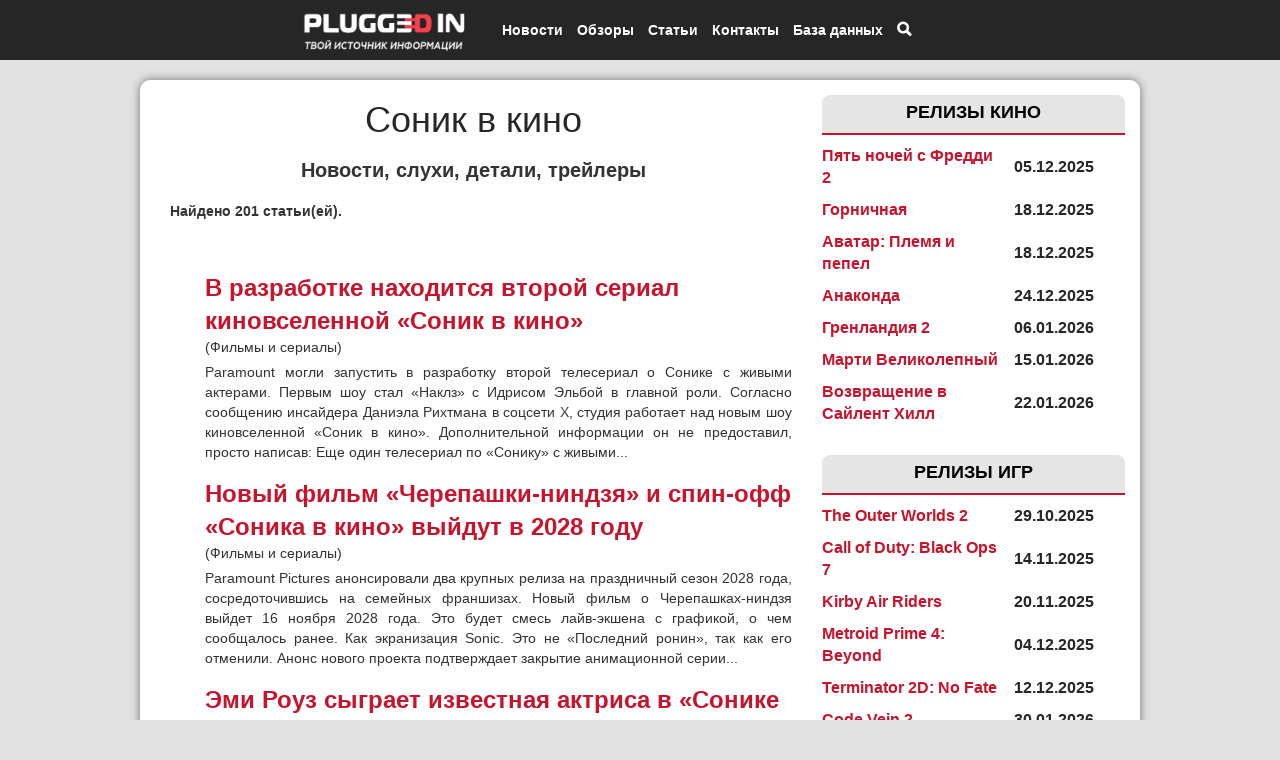

--- FILE ---
content_type: text/html; charset=UTF-8
request_url: https://pluggedin.ru/keywords/%D0%A1%D0%BE%D0%BD%D0%B8%D0%BA%20%D0%B2%20%D0%BA%D0%B8%D0%BD%D0%BE
body_size: 12205
content:
<!DoCTYPE html>
<html ng-app='myApp' lang="ru" xmlns="https://www.w3.org/1999/html">
<head>
    
                                    
            
                
    <meta name="theme-color" content="#262626">
    <meta testMeta="0" testfullURL="https://pluggedin.ru/keywords/%D0%A1%D0%BE%D0%BD%D0%B8%D0%BA%20%D0%B2%20%D0%BA%D0%B8%D0%BD%D0%BE"/>
            <meta testMeta="1" testType="1" testlinkToTestUrl="" isFake="1"/>
        
        <meta name="robots" content="index, follow"/>
    <link async href='https://fonts.googleapis.com/css?family=Roboto:400' rel='stylesheet' type='text/css'>
    
    <link rel="canonical" href="https://pluggedin.ru/keywords/%D0%A1%D0%BE%D0%BD%D0%B8%D0%BA%20%D0%B2%20%D0%BA%D0%B8%D0%BD%D0%BE" />
        <!--[if lt IE 9]><script src="//html5shim.googlecode.com/svn/trunk/html5.js"></script><![endif]-->
    <link async href="/bundles/app/bootstrap/css/bootstrap.min.css" type="text/css" rel="stylesheet">
    <link async href="/bundles/app/jquery.bxslider/jquery.bxslider.css" type="text/css" rel="stylesheet">
        <link async rel="stylesheet" href="/bundles/app/icons/font-awesome-4.6.3/css/font-awesome.min.css">
    <meta name="pmail-verification" content="413bc4db078c52e0e21e7df43788edee">
    <meta name='yandex-verification' content='71ba55bc0e7abe1d' />
    <meta name='wmail-verification' content='e8f373dd76038347c413e8328e7b58d2' />
    <meta name="google-site-verification" content="pTmPvDBp_4MT_yvZ9NqwWwuRRL8mRwIjh2T627sJMmQ" />
    <meta property="og:site_name" content="Plugged In Ru"/>
    <meta property = "og:title" content = "Ключевое слово: Соник в кино" />
        <meta name="twitter:card" content="summary_large_image">
    <meta name="twitter:title" content="">
    <meta name="apple-mobile-web-app-title" content="Plugged In Ru">
    <meta property = "og:type" content = "article" />
    <meta property = "og:image" content = "/bundles/app/images/sn_logo.jpg" />
    <meta property = "vk:image" content = "/bundles/app/images/sn_logo.jpg" />
    <meta property = "twitter:image" content = "/bundles/app/images/sn_logo.jpg" />
    <meta property = "og:description" content = " PLUGGED IN RU. Обзоры видеоигр, фильмов, сериалов, высокие технологии, гик-события. Здесь мы вам расскажем о лучших фильмах, новых играх для консолей/приставок PlayStation, Xbox, Nintendo и смартфонов/планшетов, осветим главные мероприятия и поведаем слухи и раскроем необычные факты! А также научим как играть в бесплатные игры и где смотреть новинки кино. " />
    <meta name="viewport" content="width=device-width, initial-scale=1.0 , user-scalable=no">
    <meta name="viewport" content="width=device-width, initial-scale=1.0, maximum-scale=1.0, user-scalable=no" />
    <meta name="robots" content="max-image-preview:large">
    <link rel="apple-touch-icon" type="image/png" href="/bundles/app/images/pluggedin_touch.png" />
        <link rel="shortcut icon" href="/bundles/app/images/favicon_pl.png" type="image/x-icon">
    <link rel="icon" href="/bundles/app/images/favicon_pl.png" type="image/x-icon">
            <link href="/css/a062f96.css" type="text/css" rel="stylesheet" media="all" />
        <meta http-equiv="content-type" content="text/html" charset="utf-8" />
    <meta content="игры , фильмы , кино , pluggedinru ,  ресурс об играх и кино , втыкайся , киберспорт , трейлеры , геймплей , игровой процесс , релиз , мультиплеер , игровая приставка , xbox , playstation , тизер   " name="keywords">    <meta content=" PLUGGED IN RU: новости игр, кино, выставки, обзоры, кинокомиксы, экранизации, секреты и пасхалки фильмов сериалов, оценки и отзывы, раздачи бесплатных игр. " name="description">
    <script src="https://ajax.googleapis.com/ajax/libs/jquery/2.1.3/jquery.min.js" type="646a2923330e9dba4f018f45-text/javascript"></script>
        <script async src="/bundles/app/bootstrap/js/bootstrap.min.js" type="646a2923330e9dba4f018f45-text/javascript"></script>
    <script src="/bundles/app/jquery.bxslider/jquery.bxslider.min.js" type="646a2923330e9dba4f018f45-text/javascript"></script>
        <!-- Put this script tag to the <head> of your page -->
    <script async type="646a2923330e9dba4f018f45-text/javascript" src="/bundles/app/js/adfox.asyn.code.ver3.js" charset="windows-1251"></script>

                 <script async src="https://yastatic.net/pcode/adfox/loader.js" crossorigin="anonymous" type="646a2923330e9dba4f018f45-text/javascript"></script>
    <script async src="https://yandex.ru/ads/system/context.js" async type="646a2923330e9dba4f018f45-text/javascript"></script>
    <script async type="646a2923330e9dba4f018f45-text/javascript">window.yaContextCb = window.yaContextCb || []</script>



            <script type="646a2923330e9dba4f018f45-text/javascript" src="/bundles/app/fancyapps/lib/jquery.mousewheel-3.0.6.pack.js"></script>

    
            <script type="646a2923330e9dba4f018f45-text/javascript" src="/bundles/app/angular/angular.min.js"></script>
        <script type="646a2923330e9dba4f018f45-text/javascript">
            var myApp = angular.module('myApp', []);
        </script>

        <script type="646a2923330e9dba4f018f45-text/javascript" src="/bundles/games/search.js"></script>
    
    
    <title> Соник в кино - Новости, слухи, детали, трейлеры </title>

    
    <script type="646a2923330e9dba4f018f45-text/javascript">
        $(document).ready(function(){
            $(".top-menu-item-search").click(function () {
                $(".body-search").show();
                $('body').css('overflow','hidden');
            });

            $(".close-body-search").click(function () {
                $(".body-search").hide();
                $('body').css('overflow','auto');
            });
        });
    </script>


    <script type="646a2923330e9dba4f018f45-text/javascript">
        $(document).ready(function () {
            $(".close-bottom-advertisement").click(function () {
                $(".advertiseBottom").hide();

                var date = new Date;
                date.setDate(date.getDate() + 1);
                console.log(date.toUTCString());

                var options = {
                    expires : date.toUTCString()
                };
                console.log(options);
                setCookie("advertiseBottom", "closed", options);

                function setCookie(name, value, options) {
                    options = options || {};

                    var expires = options.expires;

                    if (typeof expires == "number" && expires) {
                        var d = new Date();
                        d.setTime(d.getTime() + expires * 1000);
                        expires = options.expires = d;
                    }
                    if (expires && expires.toUTCString) {
                        options.expires = expires.toUTCString();
                    }

                    value = encodeURIComponent(value);

                    var updatedCookie = name + "=" + value;

                    for (var propName in options) {
                        updatedCookie += "; " + propName;
                        var propValue = options[propName];
                        if (propValue !== true) {
                            updatedCookie += "=" + propValue;
                        }
                    }

                    document.cookie = updatedCookie;
                }


            });


        });


    </script>

        <script type="646a2923330e9dba4f018f45-text/javascript">

        $(document).ready(function(){
            var pathname = window.location.pathname;
            var arr = pathname.split('/');
            if(arr[1] == "news")
                $(".n").css({'background-color' : '#C7132C','color' : 'white'});
            if(arr[1] == "reviews")
                $(".r").css({'background-color' : '#C7132C','color' : 'white'});
            if(arr[1] == "interesting")
                $(".i").css({'background-color' : '#C7132C','color' : 'white'});
            if(arr[1] == "article")
                $(".h").css({'background-color' : '#C7132C','color' : 'white'});
            if(arr[1] == "media")
                $(".m").css({'background-color' : '#C7132C','color' : 'white'});
            if(arr[1] == "openreview")
                $(".r").css({'background-color' : '#C7132C','color' : 'white'});
            if(arr[1] == "contact")
                $(".c").css({'background-color' : '#C7132C','color' : 'white'});
        })
    </script>

    <script type="646a2923330e9dba4f018f45-text/javascript">
        $(document).ready(function() {
            $(".signOut").click(function() {
                $.ajax({
                    url: "/signOut/account",
                    type: 'GET',
                    success: function (date) {
                        if (date.success == 1) {
                            location.reload();
                        }
                    },
                    error: function (error) {
                        console.log(error);
                    }
                });
            });
        });
    </script>

    <script type="646a2923330e9dba4f018f45-text/javascript">
        $(document).ready(function(){
            var mobileMenu = $("#menu-mobile");
            var width = mobileMenu.width();
            var leftPos = -1 * width - 50;
            
            
            mobileMenu.css('left',leftPos);
            mobileMenu.show();

            var isOpen = false;
            $(".mobile-menu-top-btn").click(function(){
                if (isOpen) {
                    mobileMenu.animate({"left" : leftPos}, 300);
                    $("#menu-mobile-colapse").hide();
//                    $('body').css('overflow-y','auto');
                    isOpen = false;
                } else {
                    mobileMenu.animate({"left" : 0}, 300);
                    $("#menu-mobile-colapse").show();
//                    $('body').css('overflow-y','hidden');
                    isOpen = true;
                }
            });
            $("#menu-mobile-colapse").click(function(){
                mobileMenu.animate({"left" : leftPos}, 300);
                $("#menu-mobile-colapse").hide();
//                $('body').css('overflow-y','auto');
                isOpen = false;
            })
        });

    </script>

    <script type="646a2923330e9dba4f018f45-text/javascript">
        $(document).ready(function(){
            $(window).on("scroll", function() {
                if ($(window).scrollTop() > 1000) {
//                    $(".circle-cursor").show();
                    $(".btn-to-up-container").show();
                }
                else {
//                    $(".circle-cursor").hide();
                    $(".btn-to-up-container").hide();
                }
            });

            $(".btn-to-up-container").click(function() {
                $('html, body').animate({
                    scrollTop: 0
                }, 400);
            });

        });
    </script>

    
    <script type="646a2923330e9dba4f018f45-text/javascript">
        $(document).ready(function(){
            $(".click-image-search").click(function()
            {
                $(".click-image-search").hide();
                $(".search-hide").show();
                $(".body-hidden").show();
            });
            $(".body-hidden").click(function()
            {
                $(".search-hide").hide();
                $(".click-image-search").show();
                $(".body-hidden").hide();

            });
        });
    </script>
    <style>
        .adfox-banner-background {
            margin-top: 15px;
        }
    </style>
                <style>

            .open-main-container {
                margin-top: 360px;
            }

            @media (min-width: 992px) {

                .social-buttons-top {
                    display:none;
                }

                                                                                    
                                                                                                
                /*.banner-advertise {*/
                /*margin-top: 500px;*/
                /*width: 1000px;*/
                /*margin-left: -500px;*/
                /*left: 50%;*/
                /*}*/

                .open-main-container {
                    width: 1000px;
                    margin-top: 80px
                }

            }


                                                            
                                                
                                                
            @media (min-width: 992px) {
                .banner-advertise {
                    margin-top: 80px;
                    width: 1000px;
                    margin-left: -500px;
                    left: 50%;
                }

                .container-hot-articles {
                    margin-bottom: 50px;
                }

            }
            @media (max-width: 991px) {
                .banner-advertise {
                    margin-top: 0;
                }

                .open-main-container {
                    margin-top: 80px;
                }

                .container-hot-articles {
                    margin-bottom: 15px;
                }

            }

                                                                            
                                                    
                                                    
                                                                                        
                                                    
                                                    
                        

                        body {
                background-color: #E2E2E2;
            }
            


            
        </style>
    
                                </head>
<body>




<div class="btn-to-up-container hidden-sm hidden-xs">
    <div>
        <div class="circle-btn">
            <span class="glyphicon glyphicon-chevron-up"></span>
        </div>
    </div>
</div>

<div id="the_toppest" ></div>
<div class="hidden-sm hidden-xs" id="check-size"></div>
<div class="hidden-xs" id="check-size-xs"></div>
<div class="col-lg-4 col-md-4 hidden-sm hidden-xs circle-cursor"> <a href="#"> <img src="/bundles/app/images/new-circle.png" width="100%"> </a></div>
<div class="banner-advertise" style="z-index: 11; pointer-events: none;">
    
    <div class="new-black-top" style="pointer-events: auto;">
        <div class="new-container-top">
            <div class="mobile-menu-top-btn hidden-md hidden-lg">
                <span class="glyphicon glyphicon-align-justify"></span>
            </div>

            <div class="top-logo-container-mobile hidden-md hidden-lg">
                <a href="/"> <img src="/bundles/app/images/logo_opt.png"> </a>
            </div>

            <div style="margin-left: -360px; width: 100%;" class="top-menu-container hidden-xs hidden-sm">
                <div class="top-logo-container hidden-xs hidden-sm">
                    <a href="/"> <img alt="Логотип Plugged In Ru" src="/bundles/app/images/logo_opt.png"> </a>
                </div>

                <div class="top-menu-item top-menu-item-news">
                    <a href="/news">
                        <span>Новости</span>
                    </a>

                    <div class="top-submenu-container-news">
                        <div class="top-submenu-item-news">
                            <a href="/sub/news/filmsAndSeries">
                                <span>Кино и сериалы</span>
                            </a>
                        </div>
                        <div class="top-submenu-item-news">
                            <a href="/sub/news/games">
                                <span>Игры</span>
                            </a>
                        </div>
                        <div class="top-submenu-item-news">
                            <a href="/sub/news/comics">
                                <span>Комиксы</span>
                            </a>
                        </div>
                        <div class="top-submenu-item-news">
                            <a href="/sub/news/technologies">
                                <span>Технологии</span>
                            </a>
                        </div>
                        <div class="top-submenu-item-news">
                            <a href="/sub/news/science">
                                <span>Наука</span>
                            </a>
                        </div>
                        <div class="top-submenu-item-news">
                            <a href="/sub/news/social">
                                <span>Социальные сети</span>
                            </a>
                        </div>
                        <div class="top-submenu-item-news">
                            <a href="/sub/news/cosplay">
                                <span>Косплей</span>
                            </a>
                        </div>
                        <div class="top-submenu-item-news">
                            <a href="/sub/news/partners">
                                <span>Партнерский материал</span>
                            </a>
                        </div>
                        <div class="top-submenu-item-news">
                            <a href="/sub/news/music">
                                <span>Музыка</span>
                            </a>
                        </div>
                        <div class="top-submenu-item-news">
                            <a href="/sub/news/theater">
                                <span>Театр</span>
                            </a>
                        </div>
                        <div class="top-submenu-item-news">
                            <a href="/sub/news/other">
                                <span>Другое</span>
                            </a>
                        </div>
                    </div>
                </div>
                <div class="top-menu-item">
                    <a href="/reviews">
                        <span>Обзоры</span>
                    </a>
                </div>
                <div class="top-menu-item top-menu-item-article">
                    <a href="/article">
                        <span>Статьи</span>
                    </a>

                    <div class="top-submenu-container-article">
                        <div class="top-submenu-item-article">
                            <a href="/sub/article/report">
                                <span>Отчеты</span>
                            </a>
                        </div>
                        <div class="top-submenu-item-article">
                            <a href="/sub/article/imho">
                                <span>Мнения</span>
                            </a>
                        </div>
                        <div class="top-submenu-item-article">
                            <a href="/sub/article/easters">
                                <span>Пасхалки</span>
                            </a>
                        </div>
                        <div class="top-submenu-item-article">
                            <a href="/sub/article/cuts">
                                <span>Разборы</span>
                            </a>
                        </div>
                        <div class="top-submenu-item-article">
                            <a href="/sub/article/theories">
                                <span>Теории</span>
                            </a>
                        </div>
                        <div class="top-submenu-item-article">
                            <a href="/sub/article/summary">
                                <span>Итоги</span>
                            </a>
                        </div>
                        <div class="top-submenu-item-article">
                            <a href="/sub/article/guides">
                                <span>Гайды</span>
                            </a>
                        </div>
                        <div class="top-submenu-item-article">
                            <a href="/sub/article/facts">
                                <span>Факты</span>
                            </a>
                        </div>

                    </div>
                                                                                                                                                                                                                                                                                                                                                                        

                </div>
    

                <div class="top-menu-item top-menu-item-contact">
                    <a href="/aboutUs">
                        <span>Контакты</span>
                    </a>

                </div>

                <div class="top-menu-item top-menu-item-db">
                    <span>База данных</span>

                    <div class="top-submenu-container-db">
                        <div class="top-submenu-item-db">
                            <a href="/show/list/films">
                                <span>Фильмы</span>
                            </a>
                        </div>
                        <div class="top-submenu-item-db">
                            <a href="/show/list/games">
                                <span>Игры</span>
                            </a>
                        </div>
                    </div>
                </div>
                <div class="top-menu-item top-menu-item-search">
                                        <span class="glyphicon glyphicon-search"></span>
                                    </div>
            </div>
        </div>
    </div>

    <div class="body-hidden">  </div>

            <div class="row  social-buttons-top">
            <div class="hidden-sm hidden-xs">
                <span>СОЦСЕТИ</span>
                <a href="https://vk.com/pluggedin" rel="nofollow"><img src="/bundles/app/images/vk.jpg"></a>
                <a href="https://www.youtube.com/channel/UCRB3IP42wfISIWnZQfz7TIQ/feed" rel="nofollow"><img src="/bundles/app/images/yt.jpg"></a>
                <a href="https://twitter.com/PluggedIn_Ru" rel="nofollow"><img src="/bundles/app/images/tw.jpg"></a>
            </div>

        </div>
    
    <div class="container  open-main-container  " style="background-color: white; overflow-x: hidden; margin-bottom: 20px; border-radius: 10px; pointer-events: auto;">

                                                    
                                        
            
            

                            <!-- Меню для телефонов -->
                                <div id="menu-mobile-colapse"></div>

        


                            <div class="col-lg-4 col-md-4 hidden-sm hidden-xs maincalendar "> 
                                            
        <div class="releaseGamesFilmsLabel">
        <span>РЕЛИЗЫ КИНО</span>
    </div>
    <table class="calendar">
                                                <tr>
                    <td class="event"> <a href="/search?linesearch=Пять ночей с Фредди 2">Пять ночей с Фредди 2</a></td>
                    <td class="dateevent">05.12.2025</td>
                </tr>
                                                            <tr>
                    <td class="event"> <a href="/search?linesearch=Горничная">Горничная</a></td>
                    <td class="dateevent">18.12.2025</td>
                </tr>
                                                            <tr>
                    <td class="event"> <a href="/search?linesearch=Аватар: Племя и пепел">Аватар: Племя и пепел</a></td>
                    <td class="dateevent">18.12.2025</td>
                </tr>
                                                            <tr>
                    <td class="event"> <a href="/search?linesearch=Анаконда">Анаконда</a></td>
                    <td class="dateevent">24.12.2025</td>
                </tr>
                                                            <tr>
                    <td class="event"> <a href="/search?linesearch=Гренландия 2">Гренландия 2</a></td>
                    <td class="dateevent">06.01.2026</td>
                </tr>
                                                            <tr>
                    <td class="event"> <a href="/search?linesearch=Марти Великолепный">Марти Великолепный</a></td>
                    <td class="dateevent">15.01.2026</td>
                </tr>
                                                            <tr>
                    <td class="event"> <a href="/search?linesearch=Возвращение в Сайлент Хилл">Возвращение в Сайлент Хилл</a></td>
                    <td class="dateevent">22.01.2026</td>
                </tr>
                        </table>
        <div class="releaseGamesFilmsLabel">
        <span>РЕЛИЗЫ ИГР</span>
    </div>
    <table class="calendar">
                                                <tr>
                    <td class="event"> <a href="/search?linesearch=The Outer Worlds 2">The Outer Worlds 2</a></td>
                    <td class="dateevent">29.10.2025</td>
                </tr>
                                                            <tr>
                    <td class="event"> <a href="/search?linesearch=Call of Duty: Black Ops 7">Call of Duty: Black Ops 7</a></td>
                    <td class="dateevent">14.11.2025</td>
                </tr>
                                                            <tr>
                    <td class="event"> <a href="/search?linesearch=Kirby Air Riders">Kirby Air Riders</a></td>
                    <td class="dateevent">20.11.2025</td>
                </tr>
                                                            <tr>
                    <td class="event"> <a href="/search?linesearch=Metroid Prime 4: Beyond">Metroid Prime 4: Beyond</a></td>
                    <td class="dateevent">04.12.2025</td>
                </tr>
                                                            <tr>
                    <td class="event"> <a href="/search?linesearch=Terminator 2D: No Fate">Terminator 2D: No Fate</a></td>
                    <td class="dateevent">12.12.2025</td>
                </tr>
                                                            <tr>
                    <td class="event"> <a href="/search?linesearch=Code Vein 2">Code Vein 2</a></td>
                    <td class="dateevent">30.01.2026</td>
                </tr>
                                                            <tr>
                    <td class="event"> <a href="/search?linesearch=Nioh 3">Nioh 3</a></td>
                    <td class="dateevent">06.02.2026</td>
                </tr>
                        </table>
 </div>
                        <div class="col-lg-8 col-md-8 col-sm-12 col-sm-12">
                <h1 id="keyword">Соник в кино</h1>
        <h2 style="text-align: center; font-size: 20px;">Новости, слухи, детали, трейлеры</h2>
    
                                        

        <div class="row" id="search-count">
            Найдено 201 статьи(ей).
        </div>
        <ul class="list-search">
    
                <li style="margin-bottom: 15px">
                                                                                                                                                                                                                                
                <div style="margin-bottom: 5px"> <a class="search_title" href="/open/v-razrabotke-nahoditsya-vtoroy-serial-kinovselennoy-sonik-v-kino-57956">В разработке находится второй сериал киновселенной «Соник в кино»</a> <br> (Фильмы и сериалы)  </div>
                <div class="text_search">
                                            Paramount могли запустить в разработку второй телесериал о Сонике с живыми актерами. Первым шоу стал &laquo;Наклз&raquo; с Идрисом Эльбой в главной роли.

Согласно сообщению инсайдера Даниэла Рихтмана в соцсети X, студия работает над новым шоу киновселенной &laquo;Соник в кино&raquo;. Дополнительной информации он не предоставил, просто написав:


Еще один телесериал по &laquo;Сонику&raquo; с живыми...
                                    </div>
                    </li>

    
                <li style="margin-bottom: 15px">
                                                                                                                                                                                                                                
                <div style="margin-bottom: 5px"> <a class="search_title" href="/open/novyy-filym-cherepashki-nindzya-i-spin-off-sonika-v-kino-vyydut-v-2028-godu-57699">Новый фильм «Черепашки-ниндзя» и спин-офф «Соника в кино» выйдут в 2028 году</a> <br> (Фильмы и сериалы)  </div>
                <div class="text_search">
                                            Paramount Pictures анонсировали два крупных релиза на праздничный сезон 2028 года, сосредоточившись на семейных франшизах.

Новый фильм о Черепашках-ниндзя выйдет 16 ноября 2028 года. Это будет смесь лайв-экшена с графикой, о чем сообщалось ранее. Как экранизация Sonic. Это не &laquo;Последний ронин&raquo;, так как его отменили.

Анонс нового проекта подтверждает закрытие анимационной серии...
                                    </div>
                    </li>

    
                <li style="margin-bottom: 15px">
                                                                                                                                                                                                                                
                <div style="margin-bottom: 5px"> <a class="search_title" href="/open/emi-rouz-sygraet-izvestnaya-aktrisa-v-sonike-4-v-kino-57539">Эми Роуз сыграет известная актриса в «Сонике 4 в кино»</a> <br> (Фильмы и сериалы)  </div>
                <div class="text_search">
                                            У Paramount Pictures может быть одно важное требование к актрисе на роль Эми в фильме &laquo;Соник 4&raquo;.

Четвертый &laquo;Соник в кино&raquo; полноценно представит розовую ежиху с большим молотом. Дебют героини состоялся в сцене после титров триквела, однако она не произнесла ни слова.

Инсайдер Дэниел Рихтман рассказал в соцсети X, что студия ищет актрису класса &laquo;А&raquo; для озвучивания Эми. Он...
                                    </div>
                    </li>

    
                <li style="margin-bottom: 15px">
                                                                                                                                                                                                                                
                <div style="margin-bottom: 5px"> <a class="search_title" href="/open/sonik-4-v-kino-poluchit-uvelichennyy-byudghet-57430">«Соник 4 в кино» получит увеличенный бюджет</a> <br> (Фильмы и сериалы)  </div>
                <div class="text_search">
                                            Четвертая часть &laquo;Соника в кино&raquo; находится в активной разработке, однако съемки еще не начались. Тем не менее, мы регулярно получаем свежую информацию о проекте.

Инсайдер Дэниел Рихтман сообщил в соцсети X, что команда получила увеличенный бюджет. Конкретные цифры не уточняются:


Я слышал, что у &laquo;Соника 4&raquo; будет больше бюджет.


Судя по всему, боссы Paramount Pictures...
                                    </div>
                    </li>

    
                <li style="margin-bottom: 15px">
                                                                                                                                                                                                                                
                <div style="margin-bottom: 5px"> <a class="search_title" href="/open/v-sonike-4-v-kino-ne-poyavitsya-silyver--raskryty-podrobnosti-57312">В «Сонике 4 в кино» не появится Сильвер — раскрыты подробности</a> <br> (Фильмы и сериалы)  </div>
                <div class="text_search">
                                            Судя по всему, четвертая часть&nbsp;&laquo;Соника в кино&raquo;&nbsp;близится к производству. В последнее время появляется все больше&nbsp;

Недавно инсайдер Дэниел Рихтман&nbsp;сообщил о планах&nbsp;сменить название фильма на&nbsp;&laquo;Соник CD&raquo;. Название проекта указывает на то, что это будет экранизация&nbsp;Sonic CD.

Предполагается, что картина будет посвящена путешествиям во времени. Этот сюжет...
                                    </div>
                    </li>

    
                <li style="margin-bottom: 15px">
                                                                                                                                                                                            
                <div style="margin-bottom: 5px"> <a class="search_title" href="/open/pochemu-filym-sonik-CD-moghet-byty-ne-ocheny-horoshey-ideey-57299">Почему фильм «Соник CD» может быть не очень хорошей идеей</a> <br>   </div>
                <div class="text_search">
                                            &laquo;Соник в кино 3&raquo; стал большим успехом в прокате, несмотря на одновременный выход с &laquo;Муфасой&raquo; от Disney. Продолжение было анонсировано достаточно быстро.

Сцена после титров триквела намекала, что в основу следующего фильма ляжет Sonic CD, одна из классических игр серии. По данным инсайдера, студия рассматривает возможность отказаться от названия &laquo;Соник 4 в кино&raquo; в...
                                    </div>
                    </li>

    
                <li style="margin-bottom: 15px">
                                                                                                                                                                                                                                
                <div style="margin-bottom: 5px"> <a class="search_title" href="/open/sonik-4-moghet-staty-samym-mrachnym-filymom-kinovselennoy-57246">«Соник 4» может стать самым мрачным фильмом киновселенной</a> <br> (Фильмы и сериалы)  </div>
                <div class="text_search">
                                            Киновселенная &laquo;Соник в кино&raquo;&nbsp;продолжает расширяться, хотя не теми темпами, которыми хотели фанаты. Возможно, это связано с кропотливым подходом авторам к каждому проекту.

До сих пор каждый фильм (и сериал &laquo;Наклз&raquo;) отличался друг от друга, что связано с продолжительной разработкой. Следующая часть, судя по всему, будет выделяться на фоне предшественниц.

По данным...
                                    </div>
                    </li>

    
                <li style="margin-bottom: 15px">
                                                                                                                                                                                                                                
                <div style="margin-bottom: 5px"> <a class="search_title" href="/open/sonik-4-v-kino-moghet-vyyti-pod-novym-nazvaniem--ono-tizerit-syughet-57216">«Соник 4 в кино» может выйти под новым названием — оно тизерит сюжет</a> <br> (Фильмы и сериалы)  </div>
                <div class="text_search">
                                            &laquo;Соник в кино&raquo; стал неожиданным кассовым хитом и одной из активно развивающихся киновселенных. Однако по мере развития четвертой части, похоже, студия задумывается об изменении названия.

Согласно сообщению инсайдера Дэниела Рихтмана на Patreon, Paramount Pictures изучают возможность отказа от нумерации для следующего фильма, который в настоящее время известен как &laquo;Соник 4 в...
                                    </div>
                    </li>

    
                <li style="margin-bottom: 15px">
                                                                                                                                                                                                                                
                <div style="margin-bottom: 5px"> <a class="search_title" href="/open/spin-off-sonika-o-shedou-mog-poluchity-zelenyy-svet-57006">Спин-офф «Соника» о Шэдоу мог получить зеленый свет</a> <br> (Фильмы и сериалы)  </div>
                <div class="text_search">
                                            Paramount Pictures и SEGA могут работать над фильмом &laquo;Шэдоу в кино&raquo; с Киану Ривзом, судя по недавним действиям одной из компаний.

Ривз дебютировал в роли антигероя в &laquo;Сонике 3 в кино&raquo;. Хотя в начале фильма Шэдоу был антагонистом, в конечном итоге он стал членом команды синего ежа. Финал оставил будущее персонажа неопределенным, но сцена после титров намекнула на его...
                                    </div>
                    </li>

    
                <li style="margin-bottom: 15px">
                                                                                                                                                                                                                                
                <div style="margin-bottom: 5px"> <a class="search_title" href="/open/originalynyy-dizayn-sonika-iz-filyma-slili-v-sety-55735">Оригинальный дизайн Соника из фильма слили в сеть</a> <br> (Фильмы и сериалы)  </div>
                <div class="text_search">
                                            В 2019 году Paramount выпустили первый трейлер к экранизации Sonic the Hedgehog. Реакция была по большей части негативной, а фанаты были шокированы дизайном персонажа.

Отзывы вынудили полностью переделать Соника, придав ему новый облик, который больше напоминал его внешность в видеоиграх. Спустя более чем пять лет после выхода первого фильма в сеть просочились скриншоты тестовых кадров с...
                                    </div>
                    </li>

            </ul>

    
    
    <div class="navigation">
            <div >
        <nav>
        <ul class="pagination">

                            <li class="disabled">
                    <span class="number_of_page">&laquo;&nbsp;</span>
                </li>
            
            
                                                <li class="active">
                        <span class="page_holder">1</span>
                    </li>
                
                                                <li>
                        <a class="number_of_page" href="/keywords/%D0%A1%D0%BE%D0%BD%D0%B8%D0%BA%20%D0%B2%20%D0%BA%D0%B8%D0%BD%D0%BE?page=2">2</a>
                    </li>
                
                                                <li>
                        <a class="number_of_page" href="/keywords/%D0%A1%D0%BE%D0%BD%D0%B8%D0%BA%20%D0%B2%20%D0%BA%D0%B8%D0%BD%D0%BE?page=3">3</a>
                    </li>
                
                                                <li>
                        <a class="number_of_page" href="/keywords/%D0%A1%D0%BE%D0%BD%D0%B8%D0%BA%20%D0%B2%20%D0%BA%D0%B8%D0%BD%D0%BE?page=4">4</a>
                    </li>
                
                                                <li>
                        <a class="number_of_page" href="/keywords/%D0%A1%D0%BE%D0%BD%D0%B8%D0%BA%20%D0%B2%20%D0%BA%D0%B8%D0%BD%D0%BE?page=5">5</a>
                    </li>
                
                                                <li>
                        <a class="number_of_page" href="/keywords/%D0%A1%D0%BE%D0%BD%D0%B8%D0%BA%20%D0%B2%20%D0%BA%D0%B8%D0%BD%D0%BE?page=6">6</a>
                    </li>
                
                                                <li>
                        <a class="number_of_page" href="/keywords/%D0%A1%D0%BE%D0%BD%D0%B8%D0%BA%20%D0%B2%20%D0%BA%D0%B8%D0%BD%D0%BE?page=7">7</a>
                    </li>
                
                                                <li>
                        <a class="number_of_page" href="/keywords/%D0%A1%D0%BE%D0%BD%D0%B8%D0%BA%20%D0%B2%20%D0%BA%D0%B8%D0%BD%D0%BE?page=8">8</a>
                    </li>
                
                                                <li>
                        <a class="number_of_page" href="/keywords/%D0%A1%D0%BE%D0%BD%D0%B8%D0%BA%20%D0%B2%20%D0%BA%D0%B8%D0%BD%D0%BE?page=9">9</a>
                    </li>
                
                                                <li>
                        <a class="number_of_page" href="/keywords/%D0%A1%D0%BE%D0%BD%D0%B8%D0%BA%20%D0%B2%20%D0%BA%D0%B8%D0%BD%D0%BE?page=10">10</a>
                    </li>
                
            
                                                                        <li class="disabled">
                            <span>&hellip;</span>
                        </li>
                                                    <li>
                    <a class="number_of_page" href="/keywords/%D0%A1%D0%BE%D0%BD%D0%B8%D0%BA%20%D0%B2%20%D0%BA%D0%B8%D0%BD%D0%BE?page=21">21</a>
                </li>
            
                            <li>
                    <a class="number_of_page" href="/keywords/%D0%A1%D0%BE%D0%BD%D0%B8%D0%BA%20%D0%B2%20%D0%BA%D0%B8%D0%BD%D0%BE?page=2">&nbsp;&raquo;</a>
                </li>
                    </ul>
            </nav>
    </div>

    </div>
    </div>
        


        
            </div>

</div>
<!--AdFox START-->
<!--c8digital-->
<!--Площадка: Pluggedin.ru / * / *-->
<!--Тип баннера: 1000х200js-->
<!--Расположение: <верх страницы>-->
    <div id="adfox_166426476469262707"></div>
    <script async type="646a2923330e9dba4f018f45-text/javascript">
        window.yaContextCb.push(()=>{
            Ya.adfoxCode.create({
                ownerId: 707246,
                containerId: 'adfox_166426476469262707',
                params: {
                    pp: 'g',
                    ps: 'fztb',
                    p2: 'hiur'
                }
            })
        })
    </script>
    <!--ИП Дьяк-->
    <!--AdFox START-->
<!--c8digital-->
<!--ѕлощадка: Pluggedin.ru / * / *-->
<!--“ип баннера: BackGround-->
<!--–асположение: верх страницы-->
<div id="adfox_16666867250358968"></div>
<script async type="646a2923330e9dba4f018f45-text/javascript">
    window.yaContextCb.push(()=>{
        Ya.adfoxCode.create({
            ownerId: 211055,
            containerId: 'adfox_16666867250358968',
            params: {
                pp: 'g',
                ps: 'cqtz',
                p2: 'esll'
            }
        })
    })
</script>





<div class="col-xs-12 col-sm-12 hidden-md hidden-lg maincalendar-mobile">    </div>

<!-- Меню для телефонов -->
<div id="menu-mobile">
    <div>
        <form action="/search" method="get">
            <input autofocus class="line-search-mobile " required="required" type="text" id="formGroupInputSmall" placeholder="Поиск" name="linesearch">
        </form>
        <ul>
                
            <li style="padding-top: 5px; padding-bottom: 5px;">
                <a class="mobile_link" href="/news">НОВОСТИ</a>
            </li>
            <li style="padding-top: 5px; padding-bottom: 5px;">
                <a class="mobile_link" href="/article">СТАТЬИ</a>
            </li>
            <li style="padding-top: 5px; padding-bottom: 5px;">
                 <a class="mobile_link" href="/reviews">РЕЦЕНЗИИ</a>
            </li>
            <li style="padding-top: 5px; padding-bottom: 5px;">
                <a class="mobile_link" href="/aboutUs">КОНТАКТЫ</a>
            </li>
        
        </ul>

        <div style="text-align: center;">
            <a href="https://vk.com/pluggedin" rel="nofollow">
                <img src="/bundles/app/images/vk_logo_white.png" width="40px" style="margin: 6px;">
            </a>
            <a href="https://www.youtube.com/channel/UCRB3IP42wfISIWnZQfz7TIQ/feed" rel="nofollow">
                <img src="/bundles/app/images/yt_logo_white.png" width="30px" style="margin: 8px;">
            </a>
            <a href="https://twitter.com/PluggedIn_Ru" rel="nofollow">
                <img src="/bundles/app/images/x_logo_white.png" width="30px" style="margin: 8px;">
            </a>
            <a href="https://t.me/pluggedin" rel="nofollow">
                <img src="/bundles/app/images/tg_logo_white.png" width="30px" style="margin: 8px;">
            </a>
        </div>

                                                                    
    </div>

</div>

<div class="body-search" ng-controller="SearchController">

    <div class="close-body-search">
        <span class="glyphicon glyphicon-remove"></span>
    </div>

    <div class="row">
        <div class="col-md-8 col-md-offset-2 col-xs-10 col-xs-offset-1">
            <div class="search-input">
                <form action="/search" method="get">
                    <input ng-change="searchArticles(searchText)" style="border-radius: 8px; border: solid white;" autofocus  ng-model="searchText" class="line-search-full" required="required" type="text" id="formGroupInputSmall" placeholder="Поиск" name="linesearch">
                </form>
            </div>

            <div class="search-results-container container-fluid">
                <div class="row search-result-item" ng-repeat="item in resalts">
                    <div class="col-md-3 col-xs-4">{{ item.type }}</div>
                    <div class="col-md-9 col-xs-8"><a href="{{ item.url }}"> {{ item.title }} </a></div>
                </div>
            </div>
        </div>
    </div>
</div>


<div class="black_bottom" style="position: absolute; z-index: 90;">
    


<div class="container-fluid container" style="
    text-align: start;
    max-width: 1000px;
">
<div class="row">
<div class="col-md-7 col-xs-12" style="margin-top: 10px;">
    <div>
        <span>Сетевое издание <span style="font-weight: bold;">PLUGGED IN RU</span></span>
        <br>
    </div>
    <div style="margin-top:10px;">
        <span>При использовании материалов активная ссылка на <b>pluggedin.ru</b> обязательна</span>
        <br>
    </div>
     <div style="margin-top:10px;">
        <span>Сайт использует IP-адреса, cookie и данные геолокации пользователей сайта, условия использования содержатся в <a style="text-decoration: underline; color: #ffffff;" href="https://pluggedin.ru/privacy">Политике конфиденциальности</a> и <a style="text-decoration: underline; color: #ffffff;" href="https://pluggedin.ru/termsOfUse">Пользовательском соглашении</a></span>
         <br>
    </div>
    <div style="margin-top:10px;">
        <span style="font-weight: bold;">Социальные сети:</span>
    </div>
    <div class="">
                <a href="https://vk.com/pluggedin" rel="nofollow"><img alt="Группа Plugged In Ru в ВК" width="60px" style="margin-left: 5px;" src="/bundles/app/images/vk_logo_white.png"></a>
                <a href="https://t.me/pluggedin" rel="nofollow"><img alt="Канал Plugged In Ru в Telegram" width="50px" style="margin-left: 5px;" src="/bundles/app/images/tg_logo_white.png"></a>
                <a href="https://twitter.com/PluggedIn_Ru" rel="nofollow"><img alt="Сообщество Plugged In Ru в X (Twitter)" width="50px" src="/bundles/app/images/x_logo_white.png"></a>
                <a href="https://www.youtube.com/channel/UCRB3IP42wfISIWnZQfz7TIQ/feed" rel="nofollow"><img alt="Канал Plugged In Ru на YouTube" width="50px" src="/bundles/app/images/yt_logo_white.png"></a>
            </div>
</div>
    <div class="col-md-2 col-xs-12" style="margin-top: 10px;">
        <div>
             <a href="/aboutUs" style="color: white;">О нас</a>
        </div>
        <div>
            <a href="/get/sitemap/all" style="color: white;">Карта сайта</a>
        </div>
        <div>
            <a href="/advertisementPage" style="color: white;">Реклама</a>
        </div>
    </div>
</div>
<div class="row">

</div>
<div class="row" style="margin-bottom:20px;">
<div class="col-md-9 hidden-sm hidden-xs">
    
</div>
<div class="col-md-3 col-xs-12" style="
    text-align: center;
">
<img width="50px" style="margin-right: 20px;" src="/bundles/app/images/18.png">
<script async type="646a2923330e9dba4f018f45-text/javascript">
                    document.write("<a href='//www.liveinternet.ru/click' "+
                        "target=_blank><img src='//counter.yadro.ru/hit?t14.7;r"+
                        escape(document.referrer)+((typeof(screen)=="undefined")?"":
                            ";s"+screen.width+"*"+screen.height+"*"+(screen.colorDepth?
                            screen.colorDepth:screen.pixelDepth))+";u"+escape(document.URL)+
                        ";"+Math.random()+
                        "' alt='' title='LiveInternet: показано число просмотров за 24"+
                        " часа, посетителей за 24 часа и за сегодня' "+
                        "border='0' width='88' height='31'><\/a>")
                        </script>

</div>
</div>
</div>



        
  


</div>

<div id="big-image-div">
    <img id="close_big_image_window" src="/bundles/app/images/krest.png">
    <img id="big-image" src="">
</div>
<!-- Yandex.Metrika counter -->
<script type="646a2923330e9dba4f018f45-text/javascript">
    (function (d, w, c) {
        (w[c] = w[c] || []).push(function() {
            try {
                w.yaCounter31594913 = new Ya.Metrika({
                    id:31594913,
                    clickmap:true,
                    trackLinks:true,
                    accurateTrackBounce:true,
                    webvisor:true
                });
            } catch(e) { }
        });

        var n = d.getElementsByTagName("script")[0],
            x = "https://mc.yandex.ru/metrika/watch.js",
            s = d.createElement("script"),
            f = function () { n.parentNode.insertBefore(s, n); };
        for (var i = 0; i < document.scripts.length; i++) {
            if (document.scripts[i].src === x) { return; }
        }
        s.type = "text/javascript";
        s.async = true;
        s.src = x;

        if (w.opera == "[object Opera]") {
            d.addEventListener("DOMContentLoaded", f, false);
        } else { f(); }
    })(document, window, "yandex_metrika_callbacks");
</script>
<noscript><div><img src="https://mc.yandex.ru/watch/31594913" style="position:absolute; left:-9999px;" alt="" /></div></noscript>
<!-- /Yandex.Metrika counter -->




<script type="646a2923330e9dba4f018f45-text/javascript">
    cackle_widget = window.cackle_widget || [];
    cackle_widget.push({widget: 'CommentCount', id: 38282, no: '0', one: '1', mult: '{num}'});
    (function() {
        var mc = document.createElement('script');
        mc.type = 'text/javascript';
        mc.async = true;
        mc.src = ('https:' == document.location.protocol ? 'https' : 'http') + '://cackle.me/widget.js';
        var s = document.getElementsByTagName('script')[0]; s.parentNode.insertBefore(mc, s.nextSibling);
    })();
</script>
<!-- Yandex.RTB R-A-2304081-6 -->
<script type="646a2923330e9dba4f018f45-text/javascript">
window.yaContextCb.push(()=>{
  Ya.Context.AdvManager.render({
    "blockId": "R-A-2304081-6",
    "type": "floorAd",
    "platform": "touch"
  })
})
</script>
<script src="/cdn-cgi/scripts/7d0fa10a/cloudflare-static/rocket-loader.min.js" data-cf-settings="646a2923330e9dba4f018f45-|49" defer></script></body>
</html>